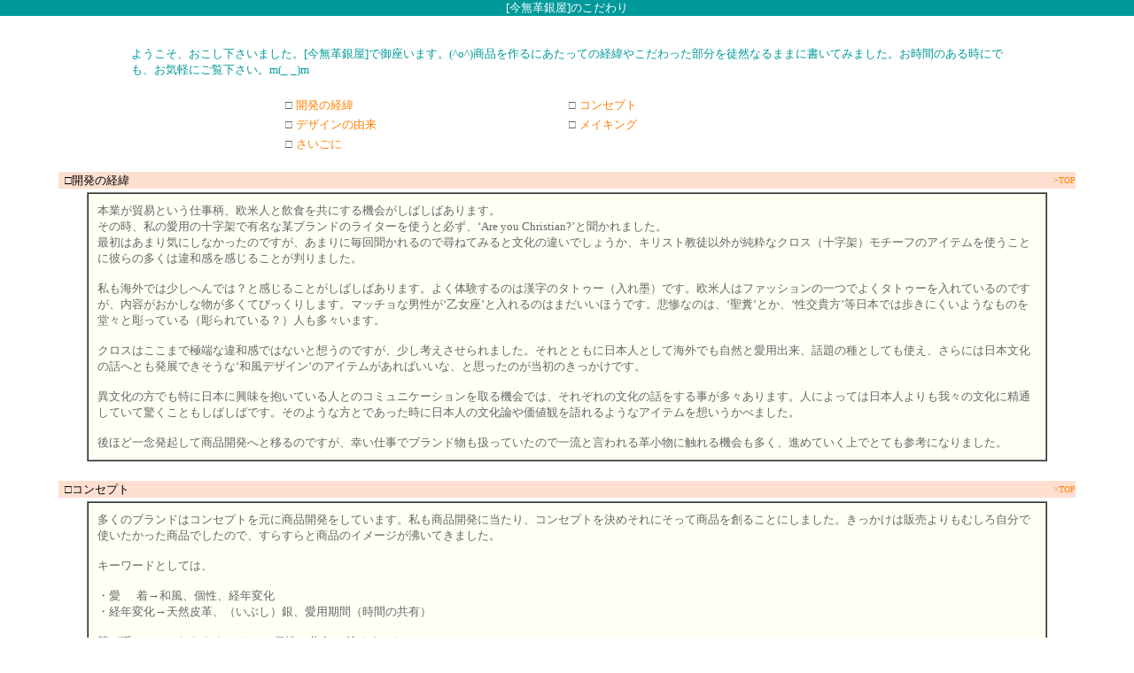

--- FILE ---
content_type: text/html
request_url: http://mercury-jp.com/problem.html
body_size: 13642
content:
<!DOCTYPE HTML PUBLIC "-//W3C//DTD HTML 4.0 Transitional//EN">
<HTML>
<HEAD><STYLE type=text/css>
<!--
body {
　scrollbar-arrow-color:#008080;
scrollbar-darkshadow-color: white;
scrollbar-face-color: white;
scrollbar-highlight-color:#008080;
scrollbar-shadow-color:#008080;
scrollbar-3dlight-color: white;
scrollbar-track-color: white;
}
-->
<!--//--></STYLE>

<META http-equiv="Content-Type" content="text/html; charset=Shift_JIS">
<TITLE>[今無革銀屋]‘今無革銀屋のこだわり’</TITLE>
<LINK rel="stylesheet" href="basic style.css" type="text/css">
</HEAD>
<BODY bgcolor="#ffffff" link="#000000" vlink="#999999" alink="#0000ff">
<DIV align="left">
<TABLE width="100%" cellpadding="0" cellspacing="0" border="0">
<TBODY>
<TR>
<TD align="center" bgcolor="#009999"><A name="top"></A><FONT color="#ffffff"><FONT size="-1">[今無革銀屋]のこだわり</FONT></FONT></TD>
</TR>
<TR>
<TD align="center">
<P align="center"><BR>
</P>
<TABLE border="0" width="77%" cellpadding="0" cellspacing="0">
<TBODY>
<TR>
<TD><FONT size="-1" color="#009999">ようこそ、おこし下さいました。[今無革銀屋]で御座います。(^o^)商品を作るにあたっての経緯やこだわった部分を徒然なるままに書いてみました。お時間のある時にでも、お気軽にご覧下さい。m(_
_)m</FONT></TD>
</TR>
</TBODY>
</TABLE>
<TABLE border="0" width="50%" cellpadding="2" cellspacing="0">
<TBODY>
<TR>
<TD colspan="4" height="20"></TD>
</TR>
<TR>
<TD width="10"><FONT size="-1" color="#666666">□</FONT></TD>
<TD width="50%"><FONT color="#666666" size="-1"><A href="#episode" target="_self">開発の経緯</A></FONT></TD>
<TD width="10"><FONT size="-1" color="#666666">□</FONT></TD>
<TD width="50%"><FONT color="#666666" size="-1"><A href="#concept" target="_self">コンセプト</A></FONT></TD>
</TR>
<TR>
<TD><FONT size="-1" color="#666666">□</FONT></TD>
<TD><FONT color="#666666" size="-1"><A href="#design" target="_self">デザインの由来</A></FONT></TD>
<TD><FONT size="-1" color="#666666">□</FONT></TD>
<TD><FONT color="#666666" size="-1"><A href="#making" target="_self">メイキング</A></FONT></TD>
</TR>
<TR>
<TD><FONT size="-1" color="#666666">□</FONT></TD>
<TD><FONT color="#666666" size="-1"><A href="#problem" target="_self">さいごに</A></FONT></TD>
<TD></TD>
<TD></TD>
</TR>
</TBODY>
</TABLE>
<BR>
<TABLE width="100%" cellpadding="2" cellspacing="0">
<TBODY>
<TR>
<TD bgcolor="#FFFFFF" align="center">
<TABLE border="0" width="90%" cellpadding="0" cellspacing="0" bgcolor="#FFFFFF">
<TBODY>
<TR>
<TD bgcolor="#FFDFD0" align="left">&nbsp;<FONT size="-1"> <FONT size="-1">□</FONT>開発の経緯</FONT><A name="episode"></A></TD>
<TD bgcolor="#FFDFD0" align="right"><A href="#top" target="_self"><FONT size="-2">&gt;TOP</FONT></A></TD>
</TR>
</TBODY>
</TABLE>
</TD>
</TR>
<TR>
<TD align="center">
<TABLE cellpadding="10" width="85%" cellspacing="0" border="1">
<TBODY>
<TR>
<TD bgcolor="#FFFFF4"><FONT size="-1" color="#666666">本業が貿易という仕事柄、欧米人と飲食を共にする機会がしばしばあります。<BR>
その時、私の愛用の十字架で有名な某ブランドのライターを使うと必ず、‘Are
you Christian?’と聞かれました。<BR>
最初はあまり気にしなかったのですが、あまりに毎回聞かれるので尋ねてみると文化の違いでしょうか、キリスト教徒以外が純粋なクロス（十字架）モチーフのアイテムを使うことに彼らの多くは違和感を感じることが判りました。<BR>
<BR>
私も海外では少しへんでは？と感じることがしばしばあります。よく体験するのは漢字のタトゥー（入れ墨）です。欧米人はファッションの一つでよくタトゥーを入れているのですが、内容がおかしな物が多くてびっくりします。マッチョな男性が‘乙女座’と入れるのはまだいいほうです。悲惨なのは、‘聖糞’とか、‘性交貴方’等日本では歩きにくいようなものを堂々と彫っている（彫られている？）人も多々います。<BR>
<BR>
クロスはここまで極端な違和感ではないと想うのですが、少し考えさせられました。それとともに日本人として海外でも自然と愛用出来、話題の種としても使え、さらには日本文化の話へとも発展できそうな‘和風デザイン’のアイテムがあればいいな、と思ったのが当初のきっかけです。<BR><BR>
異文化の方でも特に日本に興味を抱いている人とのコミュニケーションを取る機会では、それぞれの文化の話をする事が多々あります。人によっては日本人よりも我々の文化に精通していて驚くこともしばしばです。そのような方とであった時に日本人の文化論や価値観を語れるようなアイテムを想いうかべました。<BR>
<BR>
後ほど一念発起して商品開発へと移るのですが、幸い仕事でブランド物も扱っていたので一流と言われる革小物に触れる機会も多く、進めていく上でとても参考になりました。<BR>
</FONT></TD>
</TR>
</TBODY>
</TABLE>
<BR>
</TD>
</TR>
<TR>
<TD align="center">
<TABLE border="0" width="90%" cellpadding="0" cellspacing="0">
<TBODY>
<TR>
<TD bgcolor="#FFDFD0" align="left">&nbsp;<FONT size="-1"> □コンセプト</FONT><A name="concept"></A></TD>
<TD bgcolor="#FFDFD0" align="right"><A href="#top" target="_self"><FONT size="-2">&gt;TOP</FONT></A></TD>
</TR>
</TBODY>
</TABLE>
</TD>
</TR>
<TR>
<TD align="center">
<TABLE cellpadding="10" width="85%" border="1" cellspacing="0">
<TBODY>
<TR>
<TD align="left" bgcolor="#FFFFF4"><FONT size="-1" color="#666666">多くのブランドはコンセプトを元に商品開発をしています。私も商品開発に当たり、コンセプトを決めそれにそって商品を創ることにしました。きっかけは販売よりもむしろ自分で使いたかった商品でしたので、すらすらと商品のイメージが沸いてきました。<BR>
<BR>
キーワードとしては、<BR>
<BR>
・愛&nbsp;&nbsp;&nbsp;&nbsp;&nbsp;&nbsp;着→和風、個性、経年変化<BR>
・経年変化→天然皮革、（いぶし）銀、愛用期間（時間の共有）<BR>
<BR>
等が浮かび、それらをまとめて、‘個性と共有’と決めました。<BR>
</FONT></TD>
</TR>
</TBODY>
</TABLE>
<BR>
</TD>
</TR>
<TR>
<TD align="center">
<TABLE border="0" width="90%" cellpadding="0" cellspacing="0">
<TBODY>
<TR>
<TD bgcolor="#FFDFD0" align="left">&nbsp;<FONT size="-1"> □デザインの由来</FONT><A name="design"></A></TD>
<TD bgcolor="#FFDFD0" align="right"><A href="#top" target="_self"><FONT size="-2">&gt;TOP</FONT></A></TD>
</TR>
</TBODY>
</TABLE>
</TD>
</TR>
<TR>
<TD align="center">
<TABLE cellpadding="10" width="85%" border="1" cellspacing="0">
<TBODY>
<TR>
<TD bgcolor="#FFFFF4"><FONT size="-1" color="#666666">一言で‘和’のデザインといっても人によって様々なイメージを持たれていると想います。<BR>
皆が共感できるデザインは恐らく不可能なので、最大公約数で考えることにしました。<BR>
<BR>
‘温故知新’と言う言葉がありますが、我々がご先祖様から脈々と引き継いできた文化は自然にDNA内に受け継がれていることでしょう。その共通の‘感覚’のヒントは‘古’のデザインに含まれるとの仮定で考察、調査を始めました。<BR>
<BR>
記憶は書き換えられるものですので、現在からみて逆に新鮮なのは室町文化以降の江戸期までと推定して重点的に調べました。具体的には、その時代の人の感動がどこにありデザインに取り入れられていったのかです。<BR>
<BR>
現存する当時のデザインには、‘植物’‘静物’が圧倒的に多いこと、それらがデザインになる時に込められたエピソード等、が判りとても興味深い作業となりました。<BR>
<BR>
欧米民族は歴史上、狩猟民族であり一般的には好戦的と言えると思います。彼らはその象徴として‘動物’中心のデザインを好んできましたが、我々にはそれらとは異なる文化が垣間見れます。伝統的なデザインモチーフだけから想えば、我々の多くは本来、平和主義の穏やかな農耕民族であったような感覚を受けました。<BR>
<BR>
商品デザインの作成プロセスにおいて、それらの感覚を踏襲することにしました。私の好きな植物、静物、それらをリメイクし、アイテムにセットした時の表情を確認し、最終的に選定されたデザインを商品に取り入れました。<BR>
<BR>
多くの商品に共通して用いる銀パーツデザインは、とても拘り試行錯誤を繰り返しました。私は‘和’の銀は硫化（いぶし銀）してもかっこよくなければ、との思いが強く様々なデザインを試みました。<BR>
<BR>
結果的に一番良く使う‘コンチョ’には‘山桜’のデザインを元に立体化しました。日本の桜は我が国固有の物で、他の国の桜とは異なります。‘花は桜木、人は武士’の言葉で称えられた満開の桜の美しさ、散り際の潔さへの感動は我々の共通の感覚ではないでしょうか。<BR>
<BR>
以上のプロセスから<FONT size="-1" color="#666666">弊サイトの全てのアイテムは昔ながらの表現手法をリメイクした和風のデザインとなっています。<BR>
詳細に興味があられる方は</FONT><FONT size="-1" color="#0000ff">‘</FONT></FONT><A href="design motif.html" target="_self"><FONT size="-1" color="#0000cc">デザインモチーフの紹介</FONT></A><FONT size="-1" color="#666666"><FONT size="-1" color="#0000ff">’</FONT>をご覧下さい。我々の歴史の中で自然と本来身に着けている感覚や、美徳を感じて頂けるかと想います。<BR>
<BR>
当初の目的であった我々の感覚を表現することには成功したと想います。具体的なイメージを異邦の方に伝えるにはやはり極東の小さな島国までおいで頂き、春先の桜などを体験して頂くのが一番ですが、そのきっかけの一つになれば私はとても嬉しいです。<BR>
<BR>
もしその機会を持たれる時が来たなら、表面的な経済面とは異なる日本人の内側、感受性の素晴らしさを是非ともアピールして頂きたいと想います。<BR>
</FONT></TD>
</TR>
</TBODY>
</TABLE>
<BR>
</TD>
</TR>
<TR>
<TD align="center">
<TABLE border="0" width="90%" cellpadding="0" cellspacing="0">
<TBODY>
<TR>
<TD bgcolor="#FFDFD0" align="left">&nbsp;<FONT size="-1">□メイキング　</FONT><A name="making"></A></TD>
<TD bgcolor="#FFDFD0" align="right"><A href="#top" target="_self"><FONT size="-2">&gt;TOP</FONT></A></TD>
</TR>
</TBODY>
</TABLE>
</TD>
</TR>
<TR>
<TD align="center">
<TABLE cellpadding="10" width="85%" border="1" cellspacing="0">
<TBODY>
<TR>
<TD bgcolor="#FFFFF4"><FONT size="-1" color="#666666">商品を実際に作るに当たって最初に考えたのはコストダウンです。お気軽にお使い頂くためには販売価格を抑える必要がありました。<BR>
<BR>
革製品の製造は工業化の時代の中において、手作り部分を多く残した数少ない産業の一つです。製作工程の殆どは、熟練した職人の手を経なければなりません。コストの多くを占める人件費を抑える為に、海外の工場を探し始めました。<BR>
<BR>
様々なブランド物を扱っていたので‘職人に国境無し’は肌で感じていました。後はスキルの高い職人さんを持つ工場を探す作業です。幸い幾つかの工場を巡り、最高の職人さん達に出会うことに成功しました。物づくりには長けた方たちでしたが、デザインの仕上の細かい感覚は我々とは異なります。綿密に打ち合わせしサンプルも何度も作って頂く事により、調整しました。<BR>
<BR>
革にも拘りました。気軽に使って頂きたかったので一部のブランドで毎年買い占められる‘最高級’と言われる革には魅力を感じませんでした。（恐ろしく高いです。）寧ろ、普段あまり目にしないような珍しい革を使うことに拘りました。例えば、スティングレイ（エイ）の皮がありますが、これは昔‘刀’の柄にも使われていた革でとても丈夫で個性的な素材です。<BR>
<BR>
私は、革には一種の憧れを感じますが、皆さんは如何でしょうか。それも高級皮革や、人工皮革のような‘きれい’な革よりも粗野で素朴な野性的な革により魅力を感じるのです。我々人類の遠い祖先は狩猟で得た‘獲物’の一つとして皮（革）も使っていたと想われますが、今の時代では体験できるものではありません。その遥か昔の‘獲物’的な感覚が何かしら残っているのかも判りません。<BR>
<BR>
銀の型起こしに関しては最大の苦労を経験しました。２次元の世界と違い３次元の立体的なデザインはちょっとしたエッジの削り方でがらっと雰囲気が変わってしまいます。デザインが決定した後、ワックスは述べ８回も作り直し、当初の発売予定からすると３ヶ月も伸びてしまいました。;D<BR>
<BR>
全てのパーツが揃うと製品を仕上げていくのですが、一心不乱に作っている職人さんの作業を見ていると感じ入るものがあります。<FONT size="-1" color="#666666">革をカットし、穴を開け、装飾パーツをセットし、エッジは手編みで一つ一つ仕上げています。使い頂く方にご満足頂けるよう、心を込めた作業です。</FONT><FONT size="-1" color="#666666">商品を手にされた方は、手作りならではの暖かな雰囲気をお楽しみ頂けると想います。</FONT></FONT><FONT size="-1" color="#666666"><BR>
<BR>
また、全ての商品は年月と共に劣化していく人工皮革とは異なり、お使い頂くほどに味が出てきます。後々の経年変化もお使いいただく楽しみの一つとなることと想います。</FONT></TD>
</TR>
</TBODY>
</TABLE>
<BR>
</TD>
</TR>
<TR>
<TD align="center">
<TABLE border="0" width="90%" cellpadding="0" cellspacing="0">
<TBODY>
<TR>
<TD align="left" bgcolor="#FFDFD0">&nbsp;<FONT size="-1">□さいごに</FONT><A name="problem"></A></TD>
<TD align="right" bgcolor="#FFDFD0"><A href="#top" target="_self"><FONT size="-2">&gt;TOP</FONT></A></TD>
</TR>
</TBODY>
</TABLE>
</TD>
</TR>
<TR>
<TD align="center">
<TABLE cellpadding="10" width="85%" border="1" cellspacing="0">
<TBODY>
<TR>
<TD bgcolor="#FFFFF4"><FONT size="-1" color="#666666">少し重くなりますが、、<BR><BR>
最近は景気のせいもあるのでしょうが、利己主義が蔓延して本来我々の持つ‘美徳’が感じられないことが多々あります。戦後の方々の努力は我々の現在の生活に繋がりとても有難いことなのですが、無理な経済発展の‘つけ’も来ているのかとも想います。<BR>
<BR>
鎖国明けから続く欧米至上主義から此処まできたのですが、欧米と経済面では肩を並べた今こそ本来の姿を考察すべき時だと想うのです。一時貴重なわが国の文化遺産が‘古臭いもの’として、それを好む海外に続々と流出した時期があったそうですが、今私がそれらを見るととても新鮮に感じます。<BR>
<BR>
世界には色々な民族、文化がありますが排他的な部分を除き、どれも素晴らしいと想います。それらの優れた部分を我々が自らの教書としさらに発展していくには足元をしっかりと固める必要があると感じるのです。それ故に今の時代こそ我々は、日本人であることを意識し、自信や誇り、美徳を取り戻さなければと思うのです。<BR>
<BR>
弊サイトの商品にはそれらの思いを込めてまた、自らにも言い聞かせて創りました。多忙な日々の中で、少しの休息の時間にでも目を落として頂き思いを馳せて頂ければ嬉しく思います。有難う御座いました:D<BR>
</FONT></TD>
</TR>
</TBODY>
</TABLE>
</TD>
</TR>
</TBODY>
</TABLE>
</TD>
</TR>
</TBODY>
</TABLE>
<BR>
<FONT size="-1" color="#000000">&gt;</FONT><A href="index2.html" target="_top"><FONT size="-1">HOME</FONT></A>
<img src="../cgi-bin/Lime_w/lime.cgi?page=29&name=[今無革銀屋]のこだわり" width=1 height=1>
<BR>
<BR>
<TABLE border="0" width="100%" height="30" cellpadding="0" cellspacing="0">
<TBODY>
<TR>
<TD bgcolor="#008080" align="center"><FONT size="-1" color="#ffffff">&copy;Copyrights 2003 MERCURY CORP. All rights
reserved.</FONT></TD>
</TR>
</TBODY>
</TABLE>
</DIV>
</BODY>
</HTML>


--- FILE ---
content_type: text/css
request_url: http://mercury-jp.com/basic%20style.css
body_size: 215
content:
 
BODY{
margin-top : 0px;
margin-left : 0px;
margin-right : 0px;
margin-bottom : 0px;
}
A{
color : #ff8000;
text-decoration : none;
}
A:HOVER{
color : lime;
background-color : #cccccc;
}
A:VISITED{
color : olive;
}
